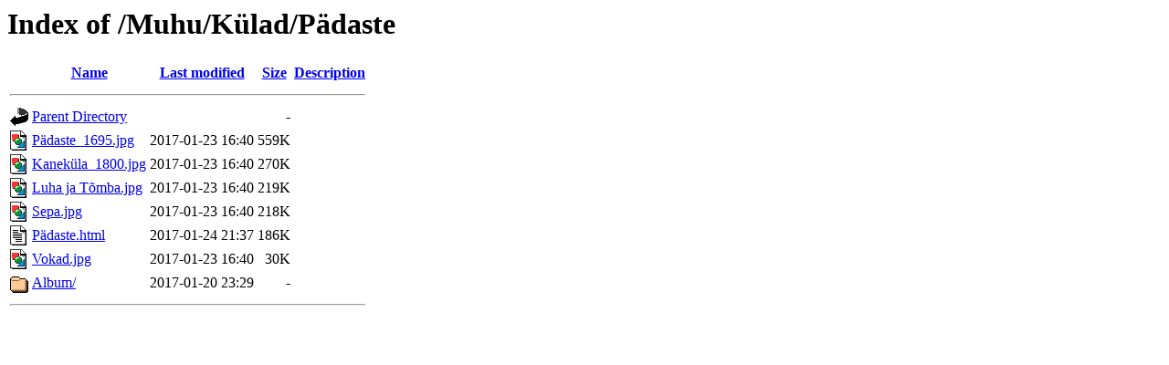

--- FILE ---
content_type: text/html;charset=UTF-8
request_url: http://ylo.rehepapp.com/Muhu/K%C3%BClad/P%C3%A4daste/?C=S;O=D
body_size: 597
content:
<!DOCTYPE HTML PUBLIC "-//W3C//DTD HTML 3.2 Final//EN">
<html>
 <head>
  <title>Index of /Muhu/Külad/Pädaste</title>
 </head>
 <body>
<h1>Index of /Muhu/Külad/Pädaste</h1>
  <table>
   <tr><th valign="top"><img src="/icons/blank.gif" alt="[ICO]"></th><th><a href="?C=N;O=A">Name</a></th><th><a href="?C=M;O=A">Last modified</a></th><th><a href="?C=S;O=A">Size</a></th><th><a href="?C=D;O=A">Description</a></th></tr>
   <tr><th colspan="5"><hr></th></tr>
<tr><td valign="top"><img src="/icons/back.gif" alt="[PARENTDIR]"></td><td><a href="/Muhu/K%c3%bclad/">Parent Directory</a></td><td>&nbsp;</td><td align="right">  - </td><td>&nbsp;</td></tr>
<tr><td valign="top"><img src="/icons/image2.gif" alt="[IMG]"></td><td><a href="P%c3%a4daste_1695.jpg">Pädaste_1695.jpg</a></td><td align="right">2017-01-23 16:40  </td><td align="right">559K</td><td>&nbsp;</td></tr>
<tr><td valign="top"><img src="/icons/image2.gif" alt="[IMG]"></td><td><a href="Kanek%c3%bcla_1800.jpg">Kaneküla_1800.jpg</a></td><td align="right">2017-01-23 16:40  </td><td align="right">270K</td><td>&nbsp;</td></tr>
<tr><td valign="top"><img src="/icons/image2.gif" alt="[IMG]"></td><td><a href="Luha%20ja%20T%c3%b5mba.jpg">Luha ja Tõmba.jpg</a></td><td align="right">2017-01-23 16:40  </td><td align="right">219K</td><td>&nbsp;</td></tr>
<tr><td valign="top"><img src="/icons/image2.gif" alt="[IMG]"></td><td><a href="Sepa.jpg">Sepa.jpg</a></td><td align="right">2017-01-23 16:40  </td><td align="right">218K</td><td>&nbsp;</td></tr>
<tr><td valign="top"><img src="/icons/text.gif" alt="[TXT]"></td><td><a href="P%c3%a4daste.html">Pädaste.html</a></td><td align="right">2017-01-24 21:37  </td><td align="right">186K</td><td>&nbsp;</td></tr>
<tr><td valign="top"><img src="/icons/image2.gif" alt="[IMG]"></td><td><a href="Vokad.jpg">Vokad.jpg</a></td><td align="right">2017-01-23 16:40  </td><td align="right"> 30K</td><td>&nbsp;</td></tr>
<tr><td valign="top"><img src="/icons/folder.gif" alt="[DIR]"></td><td><a href="Album/">Album/</a></td><td align="right">2017-01-20 23:29  </td><td align="right">  - </td><td>&nbsp;</td></tr>
   <tr><th colspan="5"><hr></th></tr>
</table>
</body></html>
